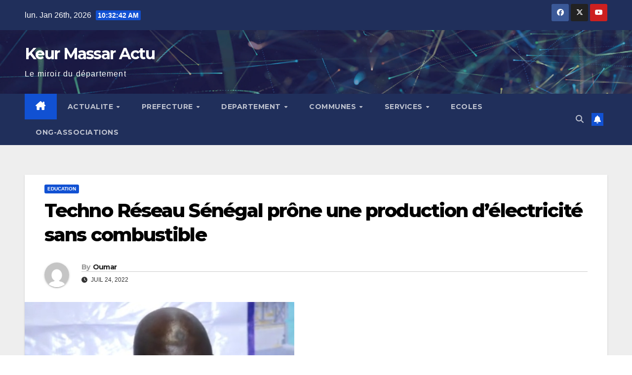

--- FILE ---
content_type: text/html; charset=UTF-8
request_url: https://keurmassaractu.com/techno-reseau-senegal-prone-une-production-delectricite-sans-combustible
body_size: 19029
content:
<!DOCTYPE html>
<html lang="fr-FR">
<head>
<meta charset="UTF-8">
<meta name="viewport" content="width=device-width, initial-scale=1">
<link rel="profile" href="http://gmpg.org/xfn/11">
<meta name='robots' content='index, follow, max-image-preview:large, max-snippet:-1, max-video-preview:-1' />

	<!-- This site is optimized with the Yoast SEO plugin v26.8 - https://yoast.com/product/yoast-seo-wordpress/ -->
	<title>Techno Réseau Sénégal prône une production d’électricité sans combustible - Keur Massar Actu</title>
	<link rel="canonical" href="https://keurmassaractu.com/techno-reseau-senegal-prone-une-production-delectricite-sans-combustible" />
	<meta property="og:locale" content="fr_FR" />
	<meta property="og:type" content="article" />
	<meta property="og:title" content="Techno Réseau Sénégal prône une production d’électricité sans combustible - Keur Massar Actu" />
	<meta property="og:description" content="Pour lutter contre les émissions du gaz carbonique, Techno Réseau Sénégal table sur la production d’énergie responsable pour une meilleure protection de l’environnement. Techno Réseau Sénégal est une structure qui a mis en place un projet efficace dans la lutte contre le changement climatique et capable de générer de l’énergie pour augmenter le taux d’accès [&hellip;]" />
	<meta property="og:url" content="https://keurmassaractu.com/techno-reseau-senegal-prone-une-production-delectricite-sans-combustible" />
	<meta property="og:site_name" content="Keur Massar Actu" />
	<meta property="article:published_time" content="2022-07-24T15:31:45+00:00" />
	<meta property="article:modified_time" content="2022-07-24T15:31:47+00:00" />
	<meta property="og:image" content="https://keurmassaractu.com/wp-content/uploads/2022/07/Screenshot_20220724-152801_YouTube.jpg" />
	<meta property="og:image:width" content="546" />
	<meta property="og:image:height" content="393" />
	<meta property="og:image:type" content="image/jpeg" />
	<meta name="author" content="Oumar" />
	<meta name="twitter:card" content="summary_large_image" />
	<meta name="twitter:label1" content="Écrit par" />
	<meta name="twitter:data1" content="Oumar" />
	<meta name="twitter:label2" content="Durée de lecture estimée" />
	<meta name="twitter:data2" content="2 minutes" />
	<script type="application/ld+json" class="yoast-schema-graph">{"@context":"https://schema.org","@graph":[{"@type":"Article","@id":"https://keurmassaractu.com/techno-reseau-senegal-prone-une-production-delectricite-sans-combustible#article","isPartOf":{"@id":"https://keurmassaractu.com/techno-reseau-senegal-prone-une-production-delectricite-sans-combustible"},"author":{"name":"Oumar","@id":"https://keurmassaractu.com/#/schema/person/9c436c29f93205395676f2f0747a1cb5"},"headline":"Techno Réseau Sénégal prône une production d’électricité sans combustible","datePublished":"2022-07-24T15:31:45+00:00","dateModified":"2022-07-24T15:31:47+00:00","mainEntityOfPage":{"@id":"https://keurmassaractu.com/techno-reseau-senegal-prone-une-production-delectricite-sans-combustible"},"wordCount":358,"commentCount":0,"image":{"@id":"https://keurmassaractu.com/techno-reseau-senegal-prone-une-production-delectricite-sans-combustible#primaryimage"},"thumbnailUrl":"https://keurmassaractu.com/wp-content/uploads/2022/07/Screenshot_20220724-152801_YouTube.jpg","articleSection":["EDUCATION"],"inLanguage":"fr-FR","potentialAction":[{"@type":"CommentAction","name":"Comment","target":["https://keurmassaractu.com/techno-reseau-senegal-prone-une-production-delectricite-sans-combustible#respond"]}]},{"@type":"WebPage","@id":"https://keurmassaractu.com/techno-reseau-senegal-prone-une-production-delectricite-sans-combustible","url":"https://keurmassaractu.com/techno-reseau-senegal-prone-une-production-delectricite-sans-combustible","name":"Techno Réseau Sénégal prône une production d’électricité sans combustible - Keur Massar Actu","isPartOf":{"@id":"https://keurmassaractu.com/#website"},"primaryImageOfPage":{"@id":"https://keurmassaractu.com/techno-reseau-senegal-prone-une-production-delectricite-sans-combustible#primaryimage"},"image":{"@id":"https://keurmassaractu.com/techno-reseau-senegal-prone-une-production-delectricite-sans-combustible#primaryimage"},"thumbnailUrl":"https://keurmassaractu.com/wp-content/uploads/2022/07/Screenshot_20220724-152801_YouTube.jpg","datePublished":"2022-07-24T15:31:45+00:00","dateModified":"2022-07-24T15:31:47+00:00","author":{"@id":"https://keurmassaractu.com/#/schema/person/9c436c29f93205395676f2f0747a1cb5"},"breadcrumb":{"@id":"https://keurmassaractu.com/techno-reseau-senegal-prone-une-production-delectricite-sans-combustible#breadcrumb"},"inLanguage":"fr-FR","potentialAction":[{"@type":"ReadAction","target":["https://keurmassaractu.com/techno-reseau-senegal-prone-une-production-delectricite-sans-combustible"]}]},{"@type":"ImageObject","inLanguage":"fr-FR","@id":"https://keurmassaractu.com/techno-reseau-senegal-prone-une-production-delectricite-sans-combustible#primaryimage","url":"https://keurmassaractu.com/wp-content/uploads/2022/07/Screenshot_20220724-152801_YouTube.jpg","contentUrl":"https://keurmassaractu.com/wp-content/uploads/2022/07/Screenshot_20220724-152801_YouTube.jpg","width":546,"height":393},{"@type":"BreadcrumbList","@id":"https://keurmassaractu.com/techno-reseau-senegal-prone-une-production-delectricite-sans-combustible#breadcrumb","itemListElement":[{"@type":"ListItem","position":1,"name":"Accueil","item":"https://keurmassaractu.com/"},{"@type":"ListItem","position":2,"name":"Techno Réseau Sénégal prône une production d’électricité sans combustible"}]},{"@type":"WebSite","@id":"https://keurmassaractu.com/#website","url":"https://keurmassaractu.com/","name":"Keur Massar Actu","description":"Le miroir du département ","potentialAction":[{"@type":"SearchAction","target":{"@type":"EntryPoint","urlTemplate":"https://keurmassaractu.com/?s={search_term_string}"},"query-input":{"@type":"PropertyValueSpecification","valueRequired":true,"valueName":"search_term_string"}}],"inLanguage":"fr-FR"},{"@type":"Person","@id":"https://keurmassaractu.com/#/schema/person/9c436c29f93205395676f2f0747a1cb5","name":"Oumar","image":{"@type":"ImageObject","inLanguage":"fr-FR","@id":"https://keurmassaractu.com/#/schema/person/image/","url":"https://secure.gravatar.com/avatar/bc8785e5827859654feb410f25e9a420d3d585a9b4c3beacb7fd73d1aea38c6e?s=96&d=mm&r=g","contentUrl":"https://secure.gravatar.com/avatar/bc8785e5827859654feb410f25e9a420d3d585a9b4c3beacb7fd73d1aea38c6e?s=96&d=mm&r=g","caption":"Oumar"},"sameAs":["https://keurmassaractu.com"],"url":"https://keurmassaractu.com/author/oumar"}]}</script>
	<!-- / Yoast SEO plugin. -->


<link rel='dns-prefetch' href='//fonts.googleapis.com' />
<link rel="alternate" type="application/rss+xml" title="Keur Massar Actu &raquo; Flux" href="https://keurmassaractu.com/feed" />
<link rel="alternate" type="application/rss+xml" title="Keur Massar Actu &raquo; Flux des commentaires" href="https://keurmassaractu.com/comments/feed" />
<link rel="alternate" type="application/rss+xml" title="Keur Massar Actu &raquo; Techno Réseau Sénégal prône une production d’électricité sans combustible Flux des commentaires" href="https://keurmassaractu.com/techno-reseau-senegal-prone-une-production-delectricite-sans-combustible/feed" />
<link rel="alternate" title="oEmbed (JSON)" type="application/json+oembed" href="https://keurmassaractu.com/wp-json/oembed/1.0/embed?url=https%3A%2F%2Fkeurmassaractu.com%2Ftechno-reseau-senegal-prone-une-production-delectricite-sans-combustible" />
<link rel="alternate" title="oEmbed (XML)" type="text/xml+oembed" href="https://keurmassaractu.com/wp-json/oembed/1.0/embed?url=https%3A%2F%2Fkeurmassaractu.com%2Ftechno-reseau-senegal-prone-une-production-delectricite-sans-combustible&#038;format=xml" />
<style id='wp-img-auto-sizes-contain-inline-css'>
img:is([sizes=auto i],[sizes^="auto," i]){contain-intrinsic-size:3000px 1500px}
/*# sourceURL=wp-img-auto-sizes-contain-inline-css */
</style>
<style id='wp-emoji-styles-inline-css'>

	img.wp-smiley, img.emoji {
		display: inline !important;
		border: none !important;
		box-shadow: none !important;
		height: 1em !important;
		width: 1em !important;
		margin: 0 0.07em !important;
		vertical-align: -0.1em !important;
		background: none !important;
		padding: 0 !important;
	}
/*# sourceURL=wp-emoji-styles-inline-css */
</style>
<style id='wp-block-library-inline-css'>
:root{--wp-block-synced-color:#7a00df;--wp-block-synced-color--rgb:122,0,223;--wp-bound-block-color:var(--wp-block-synced-color);--wp-editor-canvas-background:#ddd;--wp-admin-theme-color:#007cba;--wp-admin-theme-color--rgb:0,124,186;--wp-admin-theme-color-darker-10:#006ba1;--wp-admin-theme-color-darker-10--rgb:0,107,160.5;--wp-admin-theme-color-darker-20:#005a87;--wp-admin-theme-color-darker-20--rgb:0,90,135;--wp-admin-border-width-focus:2px}@media (min-resolution:192dpi){:root{--wp-admin-border-width-focus:1.5px}}.wp-element-button{cursor:pointer}:root .has-very-light-gray-background-color{background-color:#eee}:root .has-very-dark-gray-background-color{background-color:#313131}:root .has-very-light-gray-color{color:#eee}:root .has-very-dark-gray-color{color:#313131}:root .has-vivid-green-cyan-to-vivid-cyan-blue-gradient-background{background:linear-gradient(135deg,#00d084,#0693e3)}:root .has-purple-crush-gradient-background{background:linear-gradient(135deg,#34e2e4,#4721fb 50%,#ab1dfe)}:root .has-hazy-dawn-gradient-background{background:linear-gradient(135deg,#faaca8,#dad0ec)}:root .has-subdued-olive-gradient-background{background:linear-gradient(135deg,#fafae1,#67a671)}:root .has-atomic-cream-gradient-background{background:linear-gradient(135deg,#fdd79a,#004a59)}:root .has-nightshade-gradient-background{background:linear-gradient(135deg,#330968,#31cdcf)}:root .has-midnight-gradient-background{background:linear-gradient(135deg,#020381,#2874fc)}:root{--wp--preset--font-size--normal:16px;--wp--preset--font-size--huge:42px}.has-regular-font-size{font-size:1em}.has-larger-font-size{font-size:2.625em}.has-normal-font-size{font-size:var(--wp--preset--font-size--normal)}.has-huge-font-size{font-size:var(--wp--preset--font-size--huge)}.has-text-align-center{text-align:center}.has-text-align-left{text-align:left}.has-text-align-right{text-align:right}.has-fit-text{white-space:nowrap!important}#end-resizable-editor-section{display:none}.aligncenter{clear:both}.items-justified-left{justify-content:flex-start}.items-justified-center{justify-content:center}.items-justified-right{justify-content:flex-end}.items-justified-space-between{justify-content:space-between}.screen-reader-text{border:0;clip-path:inset(50%);height:1px;margin:-1px;overflow:hidden;padding:0;position:absolute;width:1px;word-wrap:normal!important}.screen-reader-text:focus{background-color:#ddd;clip-path:none;color:#444;display:block;font-size:1em;height:auto;left:5px;line-height:normal;padding:15px 23px 14px;text-decoration:none;top:5px;width:auto;z-index:100000}html :where(.has-border-color){border-style:solid}html :where([style*=border-top-color]){border-top-style:solid}html :where([style*=border-right-color]){border-right-style:solid}html :where([style*=border-bottom-color]){border-bottom-style:solid}html :where([style*=border-left-color]){border-left-style:solid}html :where([style*=border-width]){border-style:solid}html :where([style*=border-top-width]){border-top-style:solid}html :where([style*=border-right-width]){border-right-style:solid}html :where([style*=border-bottom-width]){border-bottom-style:solid}html :where([style*=border-left-width]){border-left-style:solid}html :where(img[class*=wp-image-]){height:auto;max-width:100%}:where(figure){margin:0 0 1em}html :where(.is-position-sticky){--wp-admin--admin-bar--position-offset:var(--wp-admin--admin-bar--height,0px)}@media screen and (max-width:600px){html :where(.is-position-sticky){--wp-admin--admin-bar--position-offset:0px}}

/*# sourceURL=wp-block-library-inline-css */
</style><style id='global-styles-inline-css'>
:root{--wp--preset--aspect-ratio--square: 1;--wp--preset--aspect-ratio--4-3: 4/3;--wp--preset--aspect-ratio--3-4: 3/4;--wp--preset--aspect-ratio--3-2: 3/2;--wp--preset--aspect-ratio--2-3: 2/3;--wp--preset--aspect-ratio--16-9: 16/9;--wp--preset--aspect-ratio--9-16: 9/16;--wp--preset--color--black: #000000;--wp--preset--color--cyan-bluish-gray: #abb8c3;--wp--preset--color--white: #ffffff;--wp--preset--color--pale-pink: #f78da7;--wp--preset--color--vivid-red: #cf2e2e;--wp--preset--color--luminous-vivid-orange: #ff6900;--wp--preset--color--luminous-vivid-amber: #fcb900;--wp--preset--color--light-green-cyan: #7bdcb5;--wp--preset--color--vivid-green-cyan: #00d084;--wp--preset--color--pale-cyan-blue: #8ed1fc;--wp--preset--color--vivid-cyan-blue: #0693e3;--wp--preset--color--vivid-purple: #9b51e0;--wp--preset--gradient--vivid-cyan-blue-to-vivid-purple: linear-gradient(135deg,rgb(6,147,227) 0%,rgb(155,81,224) 100%);--wp--preset--gradient--light-green-cyan-to-vivid-green-cyan: linear-gradient(135deg,rgb(122,220,180) 0%,rgb(0,208,130) 100%);--wp--preset--gradient--luminous-vivid-amber-to-luminous-vivid-orange: linear-gradient(135deg,rgb(252,185,0) 0%,rgb(255,105,0) 100%);--wp--preset--gradient--luminous-vivid-orange-to-vivid-red: linear-gradient(135deg,rgb(255,105,0) 0%,rgb(207,46,46) 100%);--wp--preset--gradient--very-light-gray-to-cyan-bluish-gray: linear-gradient(135deg,rgb(238,238,238) 0%,rgb(169,184,195) 100%);--wp--preset--gradient--cool-to-warm-spectrum: linear-gradient(135deg,rgb(74,234,220) 0%,rgb(151,120,209) 20%,rgb(207,42,186) 40%,rgb(238,44,130) 60%,rgb(251,105,98) 80%,rgb(254,248,76) 100%);--wp--preset--gradient--blush-light-purple: linear-gradient(135deg,rgb(255,206,236) 0%,rgb(152,150,240) 100%);--wp--preset--gradient--blush-bordeaux: linear-gradient(135deg,rgb(254,205,165) 0%,rgb(254,45,45) 50%,rgb(107,0,62) 100%);--wp--preset--gradient--luminous-dusk: linear-gradient(135deg,rgb(255,203,112) 0%,rgb(199,81,192) 50%,rgb(65,88,208) 100%);--wp--preset--gradient--pale-ocean: linear-gradient(135deg,rgb(255,245,203) 0%,rgb(182,227,212) 50%,rgb(51,167,181) 100%);--wp--preset--gradient--electric-grass: linear-gradient(135deg,rgb(202,248,128) 0%,rgb(113,206,126) 100%);--wp--preset--gradient--midnight: linear-gradient(135deg,rgb(2,3,129) 0%,rgb(40,116,252) 100%);--wp--preset--font-size--small: 13px;--wp--preset--font-size--medium: 20px;--wp--preset--font-size--large: 36px;--wp--preset--font-size--x-large: 42px;--wp--preset--spacing--20: 0.44rem;--wp--preset--spacing--30: 0.67rem;--wp--preset--spacing--40: 1rem;--wp--preset--spacing--50: 1.5rem;--wp--preset--spacing--60: 2.25rem;--wp--preset--spacing--70: 3.38rem;--wp--preset--spacing--80: 5.06rem;--wp--preset--shadow--natural: 6px 6px 9px rgba(0, 0, 0, 0.2);--wp--preset--shadow--deep: 12px 12px 50px rgba(0, 0, 0, 0.4);--wp--preset--shadow--sharp: 6px 6px 0px rgba(0, 0, 0, 0.2);--wp--preset--shadow--outlined: 6px 6px 0px -3px rgb(255, 255, 255), 6px 6px rgb(0, 0, 0);--wp--preset--shadow--crisp: 6px 6px 0px rgb(0, 0, 0);}:root :where(.is-layout-flow) > :first-child{margin-block-start: 0;}:root :where(.is-layout-flow) > :last-child{margin-block-end: 0;}:root :where(.is-layout-flow) > *{margin-block-start: 24px;margin-block-end: 0;}:root :where(.is-layout-constrained) > :first-child{margin-block-start: 0;}:root :where(.is-layout-constrained) > :last-child{margin-block-end: 0;}:root :where(.is-layout-constrained) > *{margin-block-start: 24px;margin-block-end: 0;}:root :where(.is-layout-flex){gap: 24px;}:root :where(.is-layout-grid){gap: 24px;}body .is-layout-flex{display: flex;}.is-layout-flex{flex-wrap: wrap;align-items: center;}.is-layout-flex > :is(*, div){margin: 0;}body .is-layout-grid{display: grid;}.is-layout-grid > :is(*, div){margin: 0;}.has-black-color{color: var(--wp--preset--color--black) !important;}.has-cyan-bluish-gray-color{color: var(--wp--preset--color--cyan-bluish-gray) !important;}.has-white-color{color: var(--wp--preset--color--white) !important;}.has-pale-pink-color{color: var(--wp--preset--color--pale-pink) !important;}.has-vivid-red-color{color: var(--wp--preset--color--vivid-red) !important;}.has-luminous-vivid-orange-color{color: var(--wp--preset--color--luminous-vivid-orange) !important;}.has-luminous-vivid-amber-color{color: var(--wp--preset--color--luminous-vivid-amber) !important;}.has-light-green-cyan-color{color: var(--wp--preset--color--light-green-cyan) !important;}.has-vivid-green-cyan-color{color: var(--wp--preset--color--vivid-green-cyan) !important;}.has-pale-cyan-blue-color{color: var(--wp--preset--color--pale-cyan-blue) !important;}.has-vivid-cyan-blue-color{color: var(--wp--preset--color--vivid-cyan-blue) !important;}.has-vivid-purple-color{color: var(--wp--preset--color--vivid-purple) !important;}.has-black-background-color{background-color: var(--wp--preset--color--black) !important;}.has-cyan-bluish-gray-background-color{background-color: var(--wp--preset--color--cyan-bluish-gray) !important;}.has-white-background-color{background-color: var(--wp--preset--color--white) !important;}.has-pale-pink-background-color{background-color: var(--wp--preset--color--pale-pink) !important;}.has-vivid-red-background-color{background-color: var(--wp--preset--color--vivid-red) !important;}.has-luminous-vivid-orange-background-color{background-color: var(--wp--preset--color--luminous-vivid-orange) !important;}.has-luminous-vivid-amber-background-color{background-color: var(--wp--preset--color--luminous-vivid-amber) !important;}.has-light-green-cyan-background-color{background-color: var(--wp--preset--color--light-green-cyan) !important;}.has-vivid-green-cyan-background-color{background-color: var(--wp--preset--color--vivid-green-cyan) !important;}.has-pale-cyan-blue-background-color{background-color: var(--wp--preset--color--pale-cyan-blue) !important;}.has-vivid-cyan-blue-background-color{background-color: var(--wp--preset--color--vivid-cyan-blue) !important;}.has-vivid-purple-background-color{background-color: var(--wp--preset--color--vivid-purple) !important;}.has-black-border-color{border-color: var(--wp--preset--color--black) !important;}.has-cyan-bluish-gray-border-color{border-color: var(--wp--preset--color--cyan-bluish-gray) !important;}.has-white-border-color{border-color: var(--wp--preset--color--white) !important;}.has-pale-pink-border-color{border-color: var(--wp--preset--color--pale-pink) !important;}.has-vivid-red-border-color{border-color: var(--wp--preset--color--vivid-red) !important;}.has-luminous-vivid-orange-border-color{border-color: var(--wp--preset--color--luminous-vivid-orange) !important;}.has-luminous-vivid-amber-border-color{border-color: var(--wp--preset--color--luminous-vivid-amber) !important;}.has-light-green-cyan-border-color{border-color: var(--wp--preset--color--light-green-cyan) !important;}.has-vivid-green-cyan-border-color{border-color: var(--wp--preset--color--vivid-green-cyan) !important;}.has-pale-cyan-blue-border-color{border-color: var(--wp--preset--color--pale-cyan-blue) !important;}.has-vivid-cyan-blue-border-color{border-color: var(--wp--preset--color--vivid-cyan-blue) !important;}.has-vivid-purple-border-color{border-color: var(--wp--preset--color--vivid-purple) !important;}.has-vivid-cyan-blue-to-vivid-purple-gradient-background{background: var(--wp--preset--gradient--vivid-cyan-blue-to-vivid-purple) !important;}.has-light-green-cyan-to-vivid-green-cyan-gradient-background{background: var(--wp--preset--gradient--light-green-cyan-to-vivid-green-cyan) !important;}.has-luminous-vivid-amber-to-luminous-vivid-orange-gradient-background{background: var(--wp--preset--gradient--luminous-vivid-amber-to-luminous-vivid-orange) !important;}.has-luminous-vivid-orange-to-vivid-red-gradient-background{background: var(--wp--preset--gradient--luminous-vivid-orange-to-vivid-red) !important;}.has-very-light-gray-to-cyan-bluish-gray-gradient-background{background: var(--wp--preset--gradient--very-light-gray-to-cyan-bluish-gray) !important;}.has-cool-to-warm-spectrum-gradient-background{background: var(--wp--preset--gradient--cool-to-warm-spectrum) !important;}.has-blush-light-purple-gradient-background{background: var(--wp--preset--gradient--blush-light-purple) !important;}.has-blush-bordeaux-gradient-background{background: var(--wp--preset--gradient--blush-bordeaux) !important;}.has-luminous-dusk-gradient-background{background: var(--wp--preset--gradient--luminous-dusk) !important;}.has-pale-ocean-gradient-background{background: var(--wp--preset--gradient--pale-ocean) !important;}.has-electric-grass-gradient-background{background: var(--wp--preset--gradient--electric-grass) !important;}.has-midnight-gradient-background{background: var(--wp--preset--gradient--midnight) !important;}.has-small-font-size{font-size: var(--wp--preset--font-size--small) !important;}.has-medium-font-size{font-size: var(--wp--preset--font-size--medium) !important;}.has-large-font-size{font-size: var(--wp--preset--font-size--large) !important;}.has-x-large-font-size{font-size: var(--wp--preset--font-size--x-large) !important;}
/*# sourceURL=global-styles-inline-css */
</style>

<style id='classic-theme-styles-inline-css'>
/*! This file is auto-generated */
.wp-block-button__link{color:#fff;background-color:#32373c;border-radius:9999px;box-shadow:none;text-decoration:none;padding:calc(.667em + 2px) calc(1.333em + 2px);font-size:1.125em}.wp-block-file__button{background:#32373c;color:#fff;text-decoration:none}
/*# sourceURL=/wp-includes/css/classic-themes.min.css */
</style>
<link rel='stylesheet' id='ansar-import-css' href='https://keurmassaractu.com/wp-content/plugins/ansar-import/public/css/ansar-import-public.css?ver=2.1.0' media='all' />
<link rel='stylesheet' id='newsup-fonts-css' href='//fonts.googleapis.com/css?family=Montserrat%3A400%2C500%2C700%2C800%7CWork%2BSans%3A300%2C400%2C500%2C600%2C700%2C800%2C900%26display%3Dswap&#038;subset=latin%2Clatin-ext' media='all' />
<link rel='stylesheet' id='bootstrap-css' href='https://keurmassaractu.com/wp-content/themes/newsup/css/bootstrap.css?ver=6.9' media='all' />
<link rel='stylesheet' id='newsup-style-css' href='https://keurmassaractu.com/wp-content/themes/newsup/style.css?ver=6.9' media='all' />
<link rel='stylesheet' id='newsup-default-css' href='https://keurmassaractu.com/wp-content/themes/newsup/css/colors/default.css?ver=6.9' media='all' />
<link rel='stylesheet' id='font-awesome-5-all-css' href='https://keurmassaractu.com/wp-content/themes/newsup/css/font-awesome/css/all.min.css?ver=6.9' media='all' />
<link rel='stylesheet' id='font-awesome-4-shim-css' href='https://keurmassaractu.com/wp-content/themes/newsup/css/font-awesome/css/v4-shims.min.css?ver=6.9' media='all' />
<link rel='stylesheet' id='owl-carousel-css' href='https://keurmassaractu.com/wp-content/themes/newsup/css/owl.carousel.css?ver=6.9' media='all' />
<link rel='stylesheet' id='smartmenus-css' href='https://keurmassaractu.com/wp-content/themes/newsup/css/jquery.smartmenus.bootstrap.css?ver=6.9' media='all' />
<link rel='stylesheet' id='newsup-custom-css-css' href='https://keurmassaractu.com/wp-content/themes/newsup/inc/ansar/customize/css/customizer.css?ver=1.0' media='all' />
<link rel='stylesheet' id='wp-block-paragraph-css' href='https://keurmassaractu.com/wp-includes/blocks/paragraph/style.min.css?ver=6.9' media='all' />
<script src="https://keurmassaractu.com/wp-includes/js/jquery/jquery.min.js?ver=3.7.1" id="jquery-core-js"></script>
<script src="https://keurmassaractu.com/wp-includes/js/jquery/jquery-migrate.min.js?ver=3.4.1" id="jquery-migrate-js"></script>
<script src="https://keurmassaractu.com/wp-content/plugins/ansar-import/public/js/ansar-import-public.js?ver=2.1.0" id="ansar-import-js"></script>
<script src="https://keurmassaractu.com/wp-content/themes/newsup/js/navigation.js?ver=6.9" id="newsup-navigation-js"></script>
<script src="https://keurmassaractu.com/wp-content/themes/newsup/js/bootstrap.js?ver=6.9" id="bootstrap-js"></script>
<script src="https://keurmassaractu.com/wp-content/themes/newsup/js/owl.carousel.min.js?ver=6.9" id="owl-carousel-min-js"></script>
<script src="https://keurmassaractu.com/wp-content/themes/newsup/js/jquery.smartmenus.js?ver=6.9" id="smartmenus-js-js"></script>
<script src="https://keurmassaractu.com/wp-content/themes/newsup/js/jquery.smartmenus.bootstrap.js?ver=6.9" id="bootstrap-smartmenus-js-js"></script>
<script src="https://keurmassaractu.com/wp-content/themes/newsup/js/jquery.marquee.js?ver=6.9" id="newsup-marquee-js-js"></script>
<script src="https://keurmassaractu.com/wp-content/themes/newsup/js/main.js?ver=6.9" id="newsup-main-js-js"></script>
<link rel="https://api.w.org/" href="https://keurmassaractu.com/wp-json/" /><link rel="alternate" title="JSON" type="application/json" href="https://keurmassaractu.com/wp-json/wp/v2/posts/957" /><link rel="EditURI" type="application/rsd+xml" title="RSD" href="https://keurmassaractu.com/xmlrpc.php?rsd" />
<meta name="generator" content="WordPress 6.9" />
<link rel='shortlink' href='https://keurmassaractu.com/?p=957' />
<link rel="pingback" href="https://keurmassaractu.com/xmlrpc.php"> 
<style type="text/css" id="custom-background-css">
    .wrapper { background-color: #eee; }
</style>
    <style type="text/css">
            body .site-title a,
        body .site-description {
            color: #ffffff;
        }

        .site-branding-text .site-title a {
                font-size: 32px;
            }

            @media only screen and (max-width: 640px) {
                .site-branding-text .site-title a {
                    font-size: 40px;

                }
            }

            @media only screen and (max-width: 375px) {
                .site-branding-text .site-title a {
                    font-size: 32px;

                }
            }

        </style>
    <link rel="icon" href="https://keurmassaractu.com/wp-content/uploads/2022/02/cropped-unnamed-32x32.png" sizes="32x32" />
<link rel="icon" href="https://keurmassaractu.com/wp-content/uploads/2022/02/cropped-unnamed-192x192.png" sizes="192x192" />
<link rel="apple-touch-icon" href="https://keurmassaractu.com/wp-content/uploads/2022/02/cropped-unnamed-180x180.png" />
<meta name="msapplication-TileImage" content="https://keurmassaractu.com/wp-content/uploads/2022/02/cropped-unnamed-270x270.png" />
<link rel='stylesheet' id='mediaelement-css' href='https://keurmassaractu.com/wp-includes/js/mediaelement/mediaelementplayer-legacy.min.css?ver=4.2.17' media='all' />
<link rel='stylesheet' id='wp-mediaelement-css' href='https://keurmassaractu.com/wp-includes/js/mediaelement/wp-mediaelement.min.css?ver=6.9' media='all' />
</head>
<body class="wp-singular post-template-default single single-post postid-957 single-format-standard wp-embed-responsive wp-theme-newsup ta-hide-date-author-in-list" >
<div id="page" class="site">
<a class="skip-link screen-reader-text" href="#content">
Skip to content</a>
  <div class="wrapper" id="custom-background-css">
    <header class="mg-headwidget">
      <!--==================== TOP BAR ====================-->
      <div class="mg-head-detail hidden-xs">
    <div class="container-fluid">
        <div class="row align-items-center">
            <div class="col-md-6 col-xs-12">
                <ul class="info-left">
                                <li>lun. Jan 26th, 2026                 <span  id="time" class="time"></span>
                        </li>
                        </ul>
            </div>
            <div class="col-md-6 col-xs-12">
                <ul class="mg-social info-right">
                            <li>
            <a  target="_blank"  href="https://fb.me/keurmassaractu">
                <span class="icon-soci facebook">
                    <i class="fab fa-facebook"></i>
                </span> 
            </a>
        </li>
                <li>
            <a target="_blank" href="https://twitter.com/keurmassaractu?t=WCjz85V8G2O7Yphqw3eoZg&#038;s=03">
                <span class="icon-soci x-twitter">
                    <i class="fa-brands fa-x-twitter"></i>
                </span>
            </a>
        </li>
                <li>
            <a target="_blank"  href="https://youtube.com/channel/UCBhaQ9hqQdLkGCfgDj09M3g">
                <span class="icon-soci youtube">
                    <i class="fab fa-youtube"></i>
                </span>
            </a>
        </li>
                        </ul>
            </div>
        </div>
    </div>
</div>
      <div class="clearfix"></div>

      
      <div class="mg-nav-widget-area-back" style='background-image: url("https://keurmassaractu.com/wp-content/themes/newsup/images/head-back.jpg" );'>
                <div class="overlay">
          <div class="inner"  style="background-color:rgba(32,47,91,0.4);" > 
              <div class="container-fluid">
                  <div class="mg-nav-widget-area">
                    <div class="row align-items-center">
                      <div class="col-md-3 text-center-xs">
                        <div class="navbar-header">
                          <div class="site-logo">
                                                      </div>
                          <div class="site-branding-text ">
                                                            <p class="site-title"> <a href="https://keurmassaractu.com/" rel="home">Keur Massar Actu</a></p>
                                                            <p class="site-description">Le miroir du département </p>
                          </div>    
                        </div>
                      </div>
                                          </div>
                  </div>
              </div>
          </div>
        </div>
      </div>
    <div class="mg-menu-full">
      <nav class="navbar navbar-expand-lg navbar-wp">
        <div class="container-fluid">
          <!-- Right nav -->
          <div class="m-header align-items-center">
                            <a class="mobilehomebtn" href="https://keurmassaractu.com"><span class="fa-solid fa-house-chimney"></span></a>
              <!-- navbar-toggle -->
              <button class="navbar-toggler mx-auto" type="button" data-toggle="collapse" data-target="#navbar-wp" aria-controls="navbarSupportedContent" aria-expanded="false" aria-label="Toggle navigation">
                <span class="burger">
                  <span class="burger-line"></span>
                  <span class="burger-line"></span>
                  <span class="burger-line"></span>
                </span>
              </button>
              <!-- /navbar-toggle -->
                          <div class="dropdown show mg-search-box pr-2">
                <a class="dropdown-toggle msearch ml-auto" href="#" role="button" id="dropdownMenuLink" data-toggle="dropdown" aria-haspopup="true" aria-expanded="false">
                <i class="fas fa-search"></i>
                </a> 
                <div class="dropdown-menu searchinner" aria-labelledby="dropdownMenuLink">
                    <form role="search" method="get" id="searchform" action="https://keurmassaractu.com/">
  <div class="input-group">
    <input type="search" class="form-control" placeholder="Search" value="" name="s" />
    <span class="input-group-btn btn-default">
    <button type="submit" class="btn"> <i class="fas fa-search"></i> </button>
    </span> </div>
</form>                </div>
            </div>
                  <a href="#" target="_blank" class="btn-bell btn-theme mx-2"><i class="fa fa-bell"></i></a>
                      
          </div>
          <!-- /Right nav --> 
          <div class="collapse navbar-collapse" id="navbar-wp">
            <div class="d-md-block">
              <ul id="menu-accueil" class="nav navbar-nav mr-auto "><li class="active home"><a class="homebtn" href="https://keurmassaractu.com"><span class='fa-solid fa-house-chimney'></span></a></li><li id="menu-item-142" class="menu-item menu-item-type-taxonomy menu-item-object-category menu-item-has-children menu-item-142 dropdown"><a class="nav-link" title="ACTUALITE" href="https://keurmassaractu.com/category/actualite" data-toggle="dropdown" class="dropdown-toggle">ACTUALITE </a>
<ul role="menu" class=" dropdown-menu">
	<li id="menu-item-16" class="menu-item menu-item-type-taxonomy menu-item-object-category menu-item-16"><a class="dropdown-item" title="POLITIQUE" href="https://keurmassaractu.com/category/politique">POLITIQUE</a></li>
	<li id="menu-item-17" class="menu-item menu-item-type-taxonomy menu-item-object-category menu-item-17"><a class="dropdown-item" title="ECONOMIE" href="https://keurmassaractu.com/category/economie">ECONOMIE</a></li>
	<li id="menu-item-18" class="menu-item menu-item-type-taxonomy menu-item-object-category menu-item-18"><a class="dropdown-item" title="SANTE" href="https://keurmassaractu.com/category/sante">SANTE</a></li>
	<li id="menu-item-19" class="menu-item menu-item-type-taxonomy menu-item-object-category current-post-ancestor current-menu-parent current-post-parent menu-item-19"><a class="dropdown-item" title="EDUCATION" href="https://keurmassaractu.com/category/education">EDUCATION</a></li>
	<li id="menu-item-20" class="menu-item menu-item-type-taxonomy menu-item-object-category menu-item-20"><a class="dropdown-item" title="INTER" href="https://keurmassaractu.com/category/inter">INTER</a></li>
	<li id="menu-item-21" class="menu-item menu-item-type-taxonomy menu-item-object-category menu-item-21"><a class="dropdown-item" title="OPINION" href="https://keurmassaractu.com/category/opinion">OPINION</a></li>
	<li id="menu-item-22" class="menu-item menu-item-type-taxonomy menu-item-object-category menu-item-22"><a class="dropdown-item" title="SOCIETE" href="https://keurmassaractu.com/category/societe">SOCIETE</a></li>
	<li id="menu-item-102" class="menu-item menu-item-type-custom menu-item-object-custom menu-item-102"><a class="dropdown-item" title="IODENEWS" href="https://iodenews.com">IODENEWS</a></li>
	<li id="menu-item-23" class="menu-item menu-item-type-taxonomy menu-item-object-category menu-item-23"><a class="dropdown-item" title="CULTURE" href="https://keurmassaractu.com/category/culture">CULTURE</a></li>
</ul>
</li>
<li id="menu-item-194" class="menu-item menu-item-type-post_type menu-item-object-page menu-item-has-children menu-item-194 dropdown"><a class="nav-link" title="PREFECTURE" href="https://keurmassaractu.com/prefecture" data-toggle="dropdown" class="dropdown-toggle">PREFECTURE </a>
<ul role="menu" class=" dropdown-menu">
	<li id="menu-item-167" class="menu-item menu-item-type-post_type menu-item-object-page menu-item-167"><a class="dropdown-item" title="PREFET" href="https://keurmassaractu.com/prefet">PREFET</a></li>
	<li id="menu-item-218" class="menu-item menu-item-type-taxonomy menu-item-object-category menu-item-218"><a class="dropdown-item" title="ACTIVITES" href="https://keurmassaractu.com/category/activites">ACTIVITES</a></li>
	<li id="menu-item-209" class="menu-item menu-item-type-post_type menu-item-object-page menu-item-has-children menu-item-209 dropdown"><a class="dropdown-item" title="SOUS-PREFET" href="https://keurmassaractu.com/sous-prefet">SOUS-PREFET</a>
	<ul role="menu" class=" dropdown-menu">
		<li id="menu-item-210" class="menu-item menu-item-type-post_type menu-item-object-page menu-item-210"><a class="dropdown-item" title="JAXAAY" href="https://keurmassaractu.com/jaxaay">JAXAAY</a></li>
		<li id="menu-item-211" class="menu-item menu-item-type-post_type menu-item-object-page menu-item-211"><a class="dropdown-item" title="MALIKA ARRONDISSEMENT" href="https://keurmassaractu.com/malika-arrondissement">MALIKA ARRONDISSEMENT</a></li>
		<li id="menu-item-212" class="menu-item menu-item-type-post_type menu-item-object-page menu-item-212"><a class="dropdown-item" title="YEUMBEUL" href="https://keurmassaractu.com/yeumbeul">YEUMBEUL</a></li>
	</ul>
</li>
</ul>
</li>
<li id="menu-item-199" class="menu-item menu-item-type-post_type menu-item-object-page menu-item-has-children menu-item-199 dropdown"><a class="nav-link" title="DEPARTEMENT" href="https://keurmassaractu.com/departement" data-toggle="dropdown" class="dropdown-toggle">DEPARTEMENT </a>
<ul role="menu" class=" dropdown-menu">
	<li id="menu-item-161" class="menu-item menu-item-type-post_type menu-item-object-page menu-item-161"><a class="dropdown-item" title="PRESIDENT DU CONSEIL DEPARTEMENTAL" href="https://keurmassaractu.com/president-du-conseil-departemental">PRESIDENT DU CONSEIL DEPARTEMENTAL</a></li>
	<li id="menu-item-216" class="menu-item menu-item-type-taxonomy menu-item-object-category menu-item-216"><a class="dropdown-item" title="ACTIVITES DU DEPARTEMENT" href="https://keurmassaractu.com/category/activites-du-departement">ACTIVITES DU DEPARTEMENT</a></li>
</ul>
</li>
<li id="menu-item-162" class="menu-item menu-item-type-post_type menu-item-object-page menu-item-has-children menu-item-162 dropdown"><a class="nav-link" title="COMMUNES" href="https://keurmassaractu.com/communes" data-toggle="dropdown" class="dropdown-toggle">COMMUNES </a>
<ul role="menu" class=" dropdown-menu">
	<li id="menu-item-185" class="menu-item menu-item-type-post_type menu-item-object-page menu-item-185"><a class="dropdown-item" title="JAXAAY-PARCELLES" href="https://keurmassaractu.com/jaxaay-parcelles">JAXAAY-PARCELLES</a></li>
	<li id="menu-item-191" class="menu-item menu-item-type-post_type menu-item-object-page menu-item-191"><a class="dropdown-item" title="KEUR MASSAR NORD" href="https://keurmassaractu.com/keur-massar-nord">KEUR MASSAR NORD</a></li>
	<li id="menu-item-187" class="menu-item menu-item-type-post_type menu-item-object-page menu-item-187"><a class="dropdown-item" title="KEUR MASSAR SUD" href="https://keurmassaractu.com/keur-massar-sud">KEUR MASSAR SUD</a></li>
	<li id="menu-item-186" class="menu-item menu-item-type-post_type menu-item-object-page menu-item-186"><a class="dropdown-item" title="MALIKA" href="https://keurmassaractu.com/malika">MALIKA</a></li>
	<li id="menu-item-188" class="menu-item menu-item-type-post_type menu-item-object-page menu-item-188"><a class="dropdown-item" title="YEUMBEUL NORD" href="https://keurmassaractu.com/yeumbeul-nord">YEUMBEUL NORD</a></li>
	<li id="menu-item-189" class="menu-item menu-item-type-post_type menu-item-object-page menu-item-189"><a class="dropdown-item" title="YEUMBEUL SUD" href="https://keurmassaractu.com/yeumbeul-sud">YEUMBEUL SUD</a></li>
	<li id="menu-item-221" class="menu-item menu-item-type-taxonomy menu-item-object-category menu-item-221"><a class="dropdown-item" title="ACTIVITES DES COMMUNES" href="https://keurmassaractu.com/category/activites-des-communes">ACTIVITES DES COMMUNES</a></li>
</ul>
</li>
<li id="menu-item-163" class="menu-item menu-item-type-post_type menu-item-object-page menu-item-has-children menu-item-163 dropdown"><a class="nav-link" title="SERVICES" href="https://keurmassaractu.com/services" data-toggle="dropdown" class="dropdown-toggle">SERVICES </a>
<ul role="menu" class=" dropdown-menu">
	<li id="menu-item-190" class="menu-item menu-item-type-post_type menu-item-object-page menu-item-190"><a class="dropdown-item" title="ESPACE SENEGAL SERVICES" href="https://keurmassaractu.com/senegal-services">ESPACE SENEGAL SERVICES</a></li>
</ul>
</li>
<li id="menu-item-164" class="menu-item menu-item-type-post_type menu-item-object-page menu-item-164"><a class="nav-link" title="ECOLES" href="https://keurmassaractu.com/ecoles">ECOLES</a></li>
<li id="menu-item-165" class="menu-item menu-item-type-post_type menu-item-object-page menu-item-165"><a class="nav-link" title="ONG-ASSOCIATIONS" href="https://keurmassaractu.com/ong-associations">ONG-ASSOCIATIONS</a></li>
</ul>            </div>      
          </div>
          <!-- Right nav -->
          <div class="desk-header d-lg-flex pl-3 ml-auto my-2 my-lg-0 position-relative align-items-center">
                        <div class="dropdown show mg-search-box pr-2">
                <a class="dropdown-toggle msearch ml-auto" href="#" role="button" id="dropdownMenuLink" data-toggle="dropdown" aria-haspopup="true" aria-expanded="false">
                <i class="fas fa-search"></i>
                </a> 
                <div class="dropdown-menu searchinner" aria-labelledby="dropdownMenuLink">
                    <form role="search" method="get" id="searchform" action="https://keurmassaractu.com/">
  <div class="input-group">
    <input type="search" class="form-control" placeholder="Search" value="" name="s" />
    <span class="input-group-btn btn-default">
    <button type="submit" class="btn"> <i class="fas fa-search"></i> </button>
    </span> </div>
</form>                </div>
            </div>
                  <a href="#" target="_blank" class="btn-bell btn-theme mx-2"><i class="fa fa-bell"></i></a>
                  </div>
          <!-- /Right nav -->
      </div>
      </nav> <!-- /Navigation -->
    </div>
</header>
<div class="clearfix"></div> <!-- =========================
     Page Content Section      
============================== -->
<main id="content" class="single-class content">
  <!--container-->
    <div class="container-fluid">
      <!--row-->
        <div class="row">
                  <div class="col-md-12">
                                <div class="mg-blog-post-box"> 
                    <div class="mg-header">
                        <div class="mg-blog-category"><a class="newsup-categories category-color-1" href="https://keurmassaractu.com/category/education" alt="View all posts in EDUCATION"> 
                                 EDUCATION
                             </a></div>                        <h1 class="title single"> <a title="Permalink to: Techno Réseau Sénégal prône une production d’électricité sans combustible">
                            Techno Réseau Sénégal prône une production d’électricité sans combustible</a>
                        </h1>
                                                <div class="media mg-info-author-block"> 
                                                        <a class="mg-author-pic" href="https://keurmassaractu.com/author/oumar"> <img alt='' src='https://secure.gravatar.com/avatar/bc8785e5827859654feb410f25e9a420d3d585a9b4c3beacb7fd73d1aea38c6e?s=150&#038;d=mm&#038;r=g' srcset='https://secure.gravatar.com/avatar/bc8785e5827859654feb410f25e9a420d3d585a9b4c3beacb7fd73d1aea38c6e?s=300&#038;d=mm&#038;r=g 2x' class='avatar avatar-150 photo' height='150' width='150' decoding='async'/> </a>
                                                        <div class="media-body">
                                                            <h4 class="media-heading"><span>By</span><a href="https://keurmassaractu.com/author/oumar">Oumar</a></h4>
                                                            <span class="mg-blog-date"><i class="fas fa-clock"></i> 
                                    Juil 24, 2022                                </span>
                                                        </div>
                        </div>
                                            </div>
                    <img width="546" height="393" src="https://keurmassaractu.com/wp-content/uploads/2022/07/Screenshot_20220724-152801_YouTube.jpg" class="img-fluid single-featured-image wp-post-image" alt="" decoding="async" fetchpriority="high" srcset="https://keurmassaractu.com/wp-content/uploads/2022/07/Screenshot_20220724-152801_YouTube.jpg 546w, https://keurmassaractu.com/wp-content/uploads/2022/07/Screenshot_20220724-152801_YouTube-300x216.jpg 300w" sizes="(max-width: 546px) 100vw, 546px" />                    <article class="page-content-single small single">
                        
<p><strong>Pour lutter contre les émissions du gaz carbonique, Techno Réseau Sénégal table sur la production d’énergie responsable pour une meilleure protection de l’environnement</strong>.</p>



<p>Techno Réseau Sénégal est une structure qui a mis en place un projet efficace dans la lutte contre le changement climatique et capable de générer de l’énergie pour augmenter le taux d’accès à l’électricité au Sénégal.</p>



<p>«&nbsp;Notre projet nous permet de réduire totalement le Co2. Parce que nous faisons une production sans combustible&nbsp;», explique Djiby Tall.</p>



<p>Le patron de l’entreprise totalise 14 ans d’expérience avec cette structure et 32 ans à la Senelec. Ces 46 ans ont permis à l’administrateur de changer d’orientation pour permettre les pays africains à atteindre les objectifs de développement durable. Son énergie est produite sans recours au pétrole et au gaz.</p>



<p>«&nbsp;Ces centrales peuvent être utilisées partout. C’est des centrales hybrides qui éliminent les difficultés de transports&nbsp;», a-t-il ajouté.</p>



<p>Le Sénégal a découvert du pétrole et du gaz au large des cotes entre le Sénégal et la Mauritanie. Ses premières productions sont attendues en 2023. Malgré la transition énergétique, le pays a envisagé l’utilisation du pétrole pour la fourniture d’électricité aux populations. Ce qui va à l’encontre des initiatives du Techno Réseau Sénégal.</p>



<p>L’administrateur général suggère, ainsi, l’utilisation rationnelle des nouvelles ressources pétrolières et gazières entre les véhicules, les ménages et les industries locales pétrole pour le mixte énergétique, gage d’un développement des entreprises privées évoluant dans la production d’énergie renouvelable.</p>



<p>Le 20<sup>ème</sup> congrès de l’ASEA est une opportunité pour les entrepreneurs de l’Afrique de l’ouest de se connecter, de faire des échanges d’expérience et de connaissance pour le développement du secteur de l’énergie du continent.</p>



<p>Par Oumar Ba</p>



<p>Rédaction&nbsp;: 77&nbsp;586 58 43</p>



<p>#keurmassaractu #weerbi</p>
        <script>
        function pinIt() {
        var e = document.createElement('script');
        e.setAttribute('type','text/javascript');
        e.setAttribute('charset','UTF-8');
        e.setAttribute('src','https://assets.pinterest.com/js/pinmarklet.js?r='+Math.random()*99999999);
        document.body.appendChild(e);
        }
        </script>
        <div class="post-share">
            <div class="post-share-icons cf">
                <a href="https://www.facebook.com/sharer.php?u=https%3A%2F%2Fkeurmassaractu.com%2Ftechno-reseau-senegal-prone-une-production-delectricite-sans-combustible" class="link facebook" target="_blank" >
                    <i class="fab fa-facebook"></i>
                </a>
                <a href="http://twitter.com/share?url=https%3A%2F%2Fkeurmassaractu.com%2Ftechno-reseau-senegal-prone-une-production-delectricite-sans-combustible&#038;text=Techno%20R%C3%A9seau%20S%C3%A9n%C3%A9gal%20pr%C3%B4ne%20une%20production%20d%E2%80%99%C3%A9lectricit%C3%A9%20sans%20combustible" class="link x-twitter" target="_blank">
                    <i class="fa-brands fa-x-twitter"></i>
                </a>
                <a href="mailto:?subject=Techno%20Réseau%20Sénégal%20prône%20une%20production%20d’électricité%20sans%20combustible&#038;body=https%3A%2F%2Fkeurmassaractu.com%2Ftechno-reseau-senegal-prone-une-production-delectricite-sans-combustible" class="link email" target="_blank" >
                    <i class="fas fa-envelope"></i>
                </a>
                <a href="https://www.linkedin.com/sharing/share-offsite/?url=https%3A%2F%2Fkeurmassaractu.com%2Ftechno-reseau-senegal-prone-une-production-delectricite-sans-combustible&#038;title=Techno%20R%C3%A9seau%20S%C3%A9n%C3%A9gal%20pr%C3%B4ne%20une%20production%20d%E2%80%99%C3%A9lectricit%C3%A9%20sans%20combustible" class="link linkedin" target="_blank" >
                    <i class="fab fa-linkedin"></i>
                </a>
                <a href="https://telegram.me/share/url?url=https%3A%2F%2Fkeurmassaractu.com%2Ftechno-reseau-senegal-prone-une-production-delectricite-sans-combustible&#038;text&#038;title=Techno%20R%C3%A9seau%20S%C3%A9n%C3%A9gal%20pr%C3%B4ne%20une%20production%20d%E2%80%99%C3%A9lectricit%C3%A9%20sans%20combustible" class="link telegram" target="_blank" >
                    <i class="fab fa-telegram"></i>
                </a>
                <a href="javascript:pinIt();" class="link pinterest">
                    <i class="fab fa-pinterest"></i>
                </a>
                <a class="print-r" href="javascript:window.print()">
                    <i class="fas fa-print"></i>
                </a>  
            </div>
        </div>
                            <div class="clearfix mb-3"></div>
                        
	<nav class="navigation post-navigation" aria-label="Publications">
		<h2 class="screen-reader-text">Navigation de l’article</h2>
		<div class="nav-links"><div class="nav-previous"><a href="https://keurmassaractu.com/keur-massar-pres-de-5000-jeunes-inscrits-pour-la-formation-le-financement-et-linsertion" rel="prev">Keur Massar&nbsp;: près de 5000 jeunes inscrits pour la formation, le financement et l’insertion <div class="fa fa-angle-double-right"></div><span></span></a></div><div class="nav-next"><a href="https://keurmassaractu.com/yakaar-group-signe-une-convention-avec-lonfp-pour-une-formation-de-1000-jeunes" rel="next"><div class="fa fa-angle-double-left"></div><span></span> Yakaar Group signe une convention avec l&rsquo;ONFP pour une formation de 1000 jeunes</a></div></div>
	</nav>                                          </article>
                </div>
                        <div class="media mg-info-author-block">
            <a class="mg-author-pic" href="https://keurmassaractu.com/author/oumar"><img alt='' src='https://secure.gravatar.com/avatar/bc8785e5827859654feb410f25e9a420d3d585a9b4c3beacb7fd73d1aea38c6e?s=150&#038;d=mm&#038;r=g' srcset='https://secure.gravatar.com/avatar/bc8785e5827859654feb410f25e9a420d3d585a9b4c3beacb7fd73d1aea38c6e?s=300&#038;d=mm&#038;r=g 2x' class='avatar avatar-150 photo' height='150' width='150' loading='lazy' decoding='async'/></a>
                <div class="media-body">
                  <h4 class="media-heading">By <a href ="https://keurmassaractu.com/author/oumar">Oumar</a></h4>
                  <p></p>
                </div>
            </div>
                <div class="mg-featured-slider p-3 mb-4">
            <!--Start mg-realated-slider -->
            <!-- mg-sec-title -->
            <div class="mg-sec-title">
                <h4>Related Post</h4>
            </div>
            <!-- // mg-sec-title -->
            <div class="row">
                <!-- featured_post -->
                                    <!-- blog -->
                    <div class="col-md-4">
                        <div class="mg-blog-post-3 minh back-img mb-md-0 mb-2" 
                                                style="background-image: url('https://keurmassaractu.com/wp-content/uploads/2026/01/111.png');" >
                            <div class="mg-blog-inner">
                                <div class="mg-blog-category"><a class="newsup-categories category-color-1" href="https://keurmassaractu.com/category/economie" alt="View all posts in ECONOMIE"> 
                                 ECONOMIE
                             </a><a class="newsup-categories category-color-1" href="https://keurmassaractu.com/category/education" alt="View all posts in EDUCATION"> 
                                 EDUCATION
                             </a><a class="newsup-categories category-color-1" href="https://keurmassaractu.com/category/environnement" alt="View all posts in ENVIRONNEMENT"> 
                                 ENVIRONNEMENT
                             </a><a class="newsup-categories category-color-1" href="https://keurmassaractu.com/category/sante" alt="View all posts in SANTE"> 
                                 SANTE
                             </a></div>                                <h4 class="title"> <a href="https://keurmassaractu.com/pollution-plastique-au-senegal-quand-les-lois-restent-sans-effet" title="Permalink to: Pollution plastique au Sénégal : quand les lois restent sans effet">
                                  Pollution plastique au Sénégal : quand les lois restent sans effet</a>
                                 </h4>
                                <div class="mg-blog-meta"> 
                                                                        <span class="mg-blog-date">
                                        <i class="fas fa-clock"></i>
                                        Jan 12, 2026                                    </span>
                                            <a class="auth" href="https://keurmassaractu.com/author/oumar">
            <i class="fas fa-user-circle"></i>Oumar        </a>
     
                                </div>   
                            </div>
                        </div>
                    </div>
                    <!-- blog -->
                                        <!-- blog -->
                    <div class="col-md-4">
                        <div class="mg-blog-post-3 minh back-img mb-md-0 mb-2" 
                                                style="background-image: url('https://keurmassaractu.com/wp-content/uploads/2025/06/IMG_2403-scaled.jpg');" >
                            <div class="mg-blog-inner">
                                <div class="mg-blog-category"><a class="newsup-categories category-color-1" href="https://keurmassaractu.com/category/education" alt="View all posts in EDUCATION"> 
                                 EDUCATION
                             </a></div>                                <h4 class="title"> <a href="https://keurmassaractu.com/23eme-edition-du-festival-des-clubs-eden-un-plaidoyer-pour-un-budget-sensible-aux-droits-de-lenfant" title="Permalink to: 23ème édition du festival des Clubs Eden : un plaidoyer pour un budget sensible aux droits de l&rsquo;enfant">
                                  23ème édition du festival des Clubs Eden : un plaidoyer pour un budget sensible aux droits de l&rsquo;enfant</a>
                                 </h4>
                                <div class="mg-blog-meta"> 
                                                                        <span class="mg-blog-date">
                                        <i class="fas fa-clock"></i>
                                        Juin 21, 2025                                    </span>
                                            <a class="auth" href="https://keurmassaractu.com/author/oumar">
            <i class="fas fa-user-circle"></i>Oumar        </a>
     
                                </div>   
                            </div>
                        </div>
                    </div>
                    <!-- blog -->
                                        <!-- blog -->
                    <div class="col-md-4">
                        <div class="mg-blog-post-3 minh back-img mb-md-0 mb-2" 
                                                style="background-image: url('https://keurmassaractu.com/wp-content/uploads/2025/04/image.png');" >
                            <div class="mg-blog-inner">
                                <div class="mg-blog-category"><a class="newsup-categories category-color-1" href="https://keurmassaractu.com/category/education" alt="View all posts in EDUCATION"> 
                                 EDUCATION
                             </a></div>                                <h4 class="title"> <a href="https://keurmassaractu.com/lalliance-autisme-senegal-invite-les-autorites-a-mettre-en-place-un-programme-dinclusion-scolaire-pour-les-enfants-autistes" title="Permalink to: L&rsquo;Alliance Autisme Sénégal invite les autorités à mettre en place un programme d&rsquo;inclusion scolaire pour les enfants autistes">
                                  L&rsquo;Alliance Autisme Sénégal invite les autorités à mettre en place un programme d&rsquo;inclusion scolaire pour les enfants autistes</a>
                                 </h4>
                                <div class="mg-blog-meta"> 
                                                                        <span class="mg-blog-date">
                                        <i class="fas fa-clock"></i>
                                        Avr 8, 2025                                    </span>
                                            <a class="auth" href="https://keurmassaractu.com/author/oumar">
            <i class="fas fa-user-circle"></i>Oumar        </a>
     
                                </div>   
                            </div>
                        </div>
                    </div>
                    <!-- blog -->
                                </div> 
        </div>
        <!--End mg-realated-slider -->
        <div id="comments" class="comments-area mg-card-box padding-20 mb-md-0 mb-4">

		<div id="respond" class="comment-respond">
		<h3 id="reply-title" class="comment-reply-title">Laisser un commentaire <small><a rel="nofollow" id="cancel-comment-reply-link" href="/techno-reseau-senegal-prone-une-production-delectricite-sans-combustible#respond" style="display:none;">Annuler la réponse</a></small></h3><form action="https://keurmassaractu.com/wp-comments-post.php" method="post" id="commentform" class="comment-form"><p class="comment-notes"><span id="email-notes">Votre adresse e-mail ne sera pas publiée.</span> <span class="required-field-message">Les champs obligatoires sont indiqués avec <span class="required">*</span></span></p><p class="comment-form-comment"><label for="comment">Commentaire <span class="required">*</span></label> <textarea id="comment" name="comment" cols="45" rows="8" maxlength="65525" required></textarea></p><p class="comment-form-author"><label for="author">Nom <span class="required">*</span></label> <input id="author" name="author" type="text" value="" size="30" maxlength="245" autocomplete="name" required /></p>
<p class="comment-form-email"><label for="email">E-mail <span class="required">*</span></label> <input id="email" name="email" type="email" value="" size="30" maxlength="100" aria-describedby="email-notes" autocomplete="email" required /></p>
<p class="comment-form-url"><label for="url">Site web</label> <input id="url" name="url" type="url" value="" size="30" maxlength="200" autocomplete="url" /></p>
<p class="comment-form-cookies-consent"><input id="wp-comment-cookies-consent" name="wp-comment-cookies-consent" type="checkbox" value="yes" /> <label for="wp-comment-cookies-consent">Enregistrer mon nom, mon e-mail et mon site dans le navigateur pour mon prochain commentaire.</label></p>
<p class="form-submit"><input name="submit" type="submit" id="submit" class="submit" value="Laisser un commentaire" /> <input type='hidden' name='comment_post_ID' value='957' id='comment_post_ID' />
<input type='hidden' name='comment_parent' id='comment_parent' value='0' />
</p></form>	</div><!-- #respond -->
	</div><!-- #comments -->        </div>
        </div>
      <!--row-->
    </div>
  <!--container-->
</main>
    <div class="container-fluid missed-section mg-posts-sec-inner">
            </div>
    <!--==================== FOOTER AREA ====================-->
        <footer class="footer back-img" >
        <div class="overlay" >
                <!--Start mg-footer-widget-area-->
                <div class="mg-footer-widget-area">
            <div class="container-fluid">
                <div class="row">
                    <div id="media_video-7" class="col-md-3 rotateInDownLeft animated mg-widget widget_media_video"><h6>Vidéo</h6><div style="width:100%;" class="wp-video"><video class="wp-video-shortcode" id="video-957-1" preload="metadata" controls="controls"><source type="video/youtube" src="https://www.youtube.com/watch?v=8W-ljY5RyBY&#038;_=1" /><a href="https://www.youtube.com/watch?v=8W-ljY5RyBY">https://www.youtube.com/watch?v=8W-ljY5RyBY</a></video></div></div><div id="media_video-5" class="col-md-3 rotateInDownLeft animated mg-widget widget_media_video"><h6>Vidéo</h6><div style="width:100%;" class="wp-video"><video class="wp-video-shortcode" id="video-957-2" preload="metadata" controls="controls"><source type="video/youtube" src="https://www.youtube.com/watch?v=r2DrXy6WiWI&#038;_=2" /><a href="https://www.youtube.com/watch?v=r2DrXy6WiWI">https://www.youtube.com/watch?v=r2DrXy6WiWI</a></video></div></div><div id="media_video-10" class="col-md-3 rotateInDownLeft animated mg-widget widget_media_video"><h6>Vidéo</h6><div style="width:100%;" class="wp-video"><video class="wp-video-shortcode" id="video-957-3" preload="metadata" controls="controls"><source type="video/youtube" src="https://www.youtube.com/watch?v=IKl9UCsh3Fk&#038;_=3" /><a href="https://www.youtube.com/watch?v=IKl9UCsh3Fk">https://www.youtube.com/watch?v=IKl9UCsh3Fk</a></video></div></div><div id="media_video-6" class="col-md-3 rotateInDownLeft animated mg-widget widget_media_video"><h6>Vidéo</h6><div style="width:100%;" class="wp-video"><video class="wp-video-shortcode" id="video-957-4" preload="metadata" controls="controls"><source type="video/youtube" src="https://youtu.be/ybFh3xGAZIA?_=4" /><a href="https://youtu.be/ybFh3xGAZIA">https://youtu.be/ybFh3xGAZIA</a></video></div></div>                </div>
                <!--/row-->
            </div>
            <!--/container-->
        </div>
                <!--End mg-footer-widget-area-->
            <!--Start mg-footer-widget-area-->
        <div class="mg-footer-bottom-area">
            <div class="container-fluid">
                            <div class="divide-line"></div>
                            <div class="row align-items-center">
                    <!--col-md-4-->
                    <div class="col-md-6">
                        <div class="site-logo">
                                                    </div>
                                                <div class="site-branding-text">
                            <p class="site-title-footer"> <a href="https://keurmassaractu.com/" rel="home">Keur Massar Actu</a></p>
                            <p class="site-description-footer">Le miroir du département </p>
                        </div>
                                            </div>
                    
                    <div class="col-md-6 text-right text-xs">
                        <ul class="mg-social">
                                    <li> 
            <a href="https://fb.me/keurmassaractu"  target="_blank" >
                <span class="icon-soci facebook">
                    <i class="fab fa-facebook"></i>
                </span> 
            </a>
        </li>
                <li>
            <a target="_blank" href="https://twitter.com/keurmassaractu?t=WCjz85V8G2O7Yphqw3eoZg&#038;s=03">
                <span class="icon-soci x-twitter">
                    <i class="fa-brands fa-x-twitter"></i>
                </span>
            </a>
        </li>
                <li>
            <a target="_blank"  href="https://youtube.com/channel/UCBhaQ9hqQdLkGCfgDj09M3g">
                <span class="icon-soci youtube">
                    <i class="fab fa-youtube"></i>
                </span>
            </a>
        </li>
                <!--/col-md-4-->  
         
                        </ul>
                    </div>
                </div>
                <!--/row-->
            </div>
            <!--/container-->
        </div>
        <!--End mg-footer-widget-area-->
                <div class="mg-footer-copyright">
                        <div class="container-fluid">
            <div class="row">
                 
                <div class="col-md-6 text-xs "> 
                    <p>
                    <a href="https://wordpress.org/">
                    Proudly powered by WordPress                    </a>
                    <span class="sep"> | </span>
                    Theme: Newsup by <a href="https://themeansar.com/" rel="designer">Themeansar</a>.                    </p>
                </div>
                                            <div class="col-md-6 text-md-right text-xs">
                            <ul id="menu-tete" class="info-right justify-content-center justify-content-md-end "><li id="menu-item-31" class="menu-item menu-item-type-post_type menu-item-object-page menu-item-31"><a class="nav-link" title="Publicités" href="https://keurmassaractu.com/publicites">Publicités</a></li>
<li id="menu-item-32" class="menu-item menu-item-type-post_type menu-item-object-page menu-item-32"><a class="nav-link" title="Qui sommes-nous ?" href="https://keurmassaractu.com/qui-sommes-nous">Qui sommes-nous ?</a></li>
<li id="menu-item-33" class="menu-item menu-item-type-post_type menu-item-object-page menu-item-33"><a class="nav-link" title="Contact" href="https://keurmassaractu.com/contact">Contact</a></li>
</ul>                        </div>
                                    </div>
            </div>
        </div>
                </div>
        <!--/overlay-->
        </div>
    </footer>
    <!--/footer-->
  </div>
    <!--/wrapper-->
    <!--Scroll To Top-->
        <a href="#" class="ta_upscr bounceInup animated"><i class="fas fa-angle-up"></i></a>
    <!-- /Scroll To Top -->
<script type="speculationrules">
{"prefetch":[{"source":"document","where":{"and":[{"href_matches":"/*"},{"not":{"href_matches":["/wp-*.php","/wp-admin/*","/wp-content/uploads/*","/wp-content/*","/wp-content/plugins/*","/wp-content/themes/newsup/*","/*\\?(.+)"]}},{"not":{"selector_matches":"a[rel~=\"nofollow\"]"}},{"not":{"selector_matches":".no-prefetch, .no-prefetch a"}}]},"eagerness":"conservative"}]}
</script>
	<style>
		.wp-block-search .wp-block-search__label::before, .mg-widget .wp-block-group h2:before, .mg-sidebar .mg-widget .wtitle::before, .mg-sec-title h4::before, footer .mg-widget h6::before {
			background: inherit;
		}
	</style>
		<script>
	/(trident|msie)/i.test(navigator.userAgent)&&document.getElementById&&window.addEventListener&&window.addEventListener("hashchange",function(){var t,e=location.hash.substring(1);/^[A-z0-9_-]+$/.test(e)&&(t=document.getElementById(e))&&(/^(?:a|select|input|button|textarea)$/i.test(t.tagName)||(t.tabIndex=-1),t.focus())},!1);
	</script>
	<script src="https://keurmassaractu.com/wp-includes/js/comment-reply.min.js?ver=6.9" id="comment-reply-js" async data-wp-strategy="async" fetchpriority="low"></script>
<script id="mediaelement-core-js-before">
var mejsL10n = {"language":"fr","strings":{"mejs.download-file":"T\u00e9l\u00e9charger le fichier","mejs.install-flash":"Vous utilisez un navigateur qui n\u2019a pas le lecteur Flash activ\u00e9 ou install\u00e9. Veuillez activer votre extension Flash ou t\u00e9l\u00e9charger la derni\u00e8re version \u00e0 partir de cette adresse\u00a0: https://get.adobe.com/flashplayer/","mejs.fullscreen":"Plein \u00e9cran","mejs.play":"Lecture","mejs.pause":"Pause","mejs.time-slider":"Curseur de temps","mejs.time-help-text":"Utilisez les fl\u00e8ches droite/gauche pour avancer d\u2019une seconde, haut/bas pour avancer de dix secondes.","mejs.live-broadcast":"\u00c9mission en direct","mejs.volume-help-text":"Utilisez les fl\u00e8ches haut/bas pour augmenter ou diminuer le volume.","mejs.unmute":"R\u00e9activer le son","mejs.mute":"Muet","mejs.volume-slider":"Curseur de volume","mejs.video-player":"Lecteur vid\u00e9o","mejs.audio-player":"Lecteur audio","mejs.captions-subtitles":"L\u00e9gendes/Sous-titres","mejs.captions-chapters":"Chapitres","mejs.none":"Aucun","mejs.afrikaans":"Afrikaans","mejs.albanian":"Albanais","mejs.arabic":"Arabe","mejs.belarusian":"Bi\u00e9lorusse","mejs.bulgarian":"Bulgare","mejs.catalan":"Catalan","mejs.chinese":"Chinois","mejs.chinese-simplified":"Chinois (simplifi\u00e9)","mejs.chinese-traditional":"Chinois (traditionnel)","mejs.croatian":"Croate","mejs.czech":"Tch\u00e8que","mejs.danish":"Danois","mejs.dutch":"N\u00e9erlandais","mejs.english":"Anglais","mejs.estonian":"Estonien","mejs.filipino":"Filipino","mejs.finnish":"Finnois","mejs.french":"Fran\u00e7ais","mejs.galician":"Galicien","mejs.german":"Allemand","mejs.greek":"Grec","mejs.haitian-creole":"Cr\u00e9ole ha\u00eftien","mejs.hebrew":"H\u00e9breu","mejs.hindi":"Hindi","mejs.hungarian":"Hongrois","mejs.icelandic":"Islandais","mejs.indonesian":"Indon\u00e9sien","mejs.irish":"Irlandais","mejs.italian":"Italien","mejs.japanese":"Japonais","mejs.korean":"Cor\u00e9en","mejs.latvian":"Letton","mejs.lithuanian":"Lituanien","mejs.macedonian":"Mac\u00e9donien","mejs.malay":"Malais","mejs.maltese":"Maltais","mejs.norwegian":"Norv\u00e9gien","mejs.persian":"Perse","mejs.polish":"Polonais","mejs.portuguese":"Portugais","mejs.romanian":"Roumain","mejs.russian":"Russe","mejs.serbian":"Serbe","mejs.slovak":"Slovaque","mejs.slovenian":"Slov\u00e9nien","mejs.spanish":"Espagnol","mejs.swahili":"Swahili","mejs.swedish":"Su\u00e9dois","mejs.tagalog":"Tagalog","mejs.thai":"Thai","mejs.turkish":"Turc","mejs.ukrainian":"Ukrainien","mejs.vietnamese":"Vietnamien","mejs.welsh":"Ga\u00e9lique","mejs.yiddish":"Yiddish"}};
//# sourceURL=mediaelement-core-js-before
</script>
<script src="https://keurmassaractu.com/wp-includes/js/mediaelement/mediaelement-and-player.min.js?ver=4.2.17" id="mediaelement-core-js"></script>
<script src="https://keurmassaractu.com/wp-includes/js/mediaelement/mediaelement-migrate.min.js?ver=6.9" id="mediaelement-migrate-js"></script>
<script id="mediaelement-js-extra">
var _wpmejsSettings = {"pluginPath":"/wp-includes/js/mediaelement/","classPrefix":"mejs-","stretching":"responsive","audioShortcodeLibrary":"mediaelement","videoShortcodeLibrary":"mediaelement"};
//# sourceURL=mediaelement-js-extra
</script>
<script src="https://keurmassaractu.com/wp-includes/js/mediaelement/wp-mediaelement.min.js?ver=6.9" id="wp-mediaelement-js"></script>
<script src="https://keurmassaractu.com/wp-includes/js/mediaelement/renderers/vimeo.min.js?ver=4.2.17" id="mediaelement-vimeo-js"></script>
<script src="https://keurmassaractu.com/wp-content/themes/newsup/js/custom.js?ver=6.9" id="newsup-custom-js"></script>
<script src="https://keurmassaractu.com/wp-content/themes/newsup/js/custom-time.js?ver=6.9" id="newsup-custom-time-js"></script>
<script id="wp-emoji-settings" type="application/json">
{"baseUrl":"https://s.w.org/images/core/emoji/17.0.2/72x72/","ext":".png","svgUrl":"https://s.w.org/images/core/emoji/17.0.2/svg/","svgExt":".svg","source":{"concatemoji":"https://keurmassaractu.com/wp-includes/js/wp-emoji-release.min.js?ver=6.9"}}
</script>
<script type="module">
/*! This file is auto-generated */
const a=JSON.parse(document.getElementById("wp-emoji-settings").textContent),o=(window._wpemojiSettings=a,"wpEmojiSettingsSupports"),s=["flag","emoji"];function i(e){try{var t={supportTests:e,timestamp:(new Date).valueOf()};sessionStorage.setItem(o,JSON.stringify(t))}catch(e){}}function c(e,t,n){e.clearRect(0,0,e.canvas.width,e.canvas.height),e.fillText(t,0,0);t=new Uint32Array(e.getImageData(0,0,e.canvas.width,e.canvas.height).data);e.clearRect(0,0,e.canvas.width,e.canvas.height),e.fillText(n,0,0);const a=new Uint32Array(e.getImageData(0,0,e.canvas.width,e.canvas.height).data);return t.every((e,t)=>e===a[t])}function p(e,t){e.clearRect(0,0,e.canvas.width,e.canvas.height),e.fillText(t,0,0);var n=e.getImageData(16,16,1,1);for(let e=0;e<n.data.length;e++)if(0!==n.data[e])return!1;return!0}function u(e,t,n,a){switch(t){case"flag":return n(e,"\ud83c\udff3\ufe0f\u200d\u26a7\ufe0f","\ud83c\udff3\ufe0f\u200b\u26a7\ufe0f")?!1:!n(e,"\ud83c\udde8\ud83c\uddf6","\ud83c\udde8\u200b\ud83c\uddf6")&&!n(e,"\ud83c\udff4\udb40\udc67\udb40\udc62\udb40\udc65\udb40\udc6e\udb40\udc67\udb40\udc7f","\ud83c\udff4\u200b\udb40\udc67\u200b\udb40\udc62\u200b\udb40\udc65\u200b\udb40\udc6e\u200b\udb40\udc67\u200b\udb40\udc7f");case"emoji":return!a(e,"\ud83e\u1fac8")}return!1}function f(e,t,n,a){let r;const o=(r="undefined"!=typeof WorkerGlobalScope&&self instanceof WorkerGlobalScope?new OffscreenCanvas(300,150):document.createElement("canvas")).getContext("2d",{willReadFrequently:!0}),s=(o.textBaseline="top",o.font="600 32px Arial",{});return e.forEach(e=>{s[e]=t(o,e,n,a)}),s}function r(e){var t=document.createElement("script");t.src=e,t.defer=!0,document.head.appendChild(t)}a.supports={everything:!0,everythingExceptFlag:!0},new Promise(t=>{let n=function(){try{var e=JSON.parse(sessionStorage.getItem(o));if("object"==typeof e&&"number"==typeof e.timestamp&&(new Date).valueOf()<e.timestamp+604800&&"object"==typeof e.supportTests)return e.supportTests}catch(e){}return null}();if(!n){if("undefined"!=typeof Worker&&"undefined"!=typeof OffscreenCanvas&&"undefined"!=typeof URL&&URL.createObjectURL&&"undefined"!=typeof Blob)try{var e="postMessage("+f.toString()+"("+[JSON.stringify(s),u.toString(),c.toString(),p.toString()].join(",")+"));",a=new Blob([e],{type:"text/javascript"});const r=new Worker(URL.createObjectURL(a),{name:"wpTestEmojiSupports"});return void(r.onmessage=e=>{i(n=e.data),r.terminate(),t(n)})}catch(e){}i(n=f(s,u,c,p))}t(n)}).then(e=>{for(const n in e)a.supports[n]=e[n],a.supports.everything=a.supports.everything&&a.supports[n],"flag"!==n&&(a.supports.everythingExceptFlag=a.supports.everythingExceptFlag&&a.supports[n]);var t;a.supports.everythingExceptFlag=a.supports.everythingExceptFlag&&!a.supports.flag,a.supports.everything||((t=a.source||{}).concatemoji?r(t.concatemoji):t.wpemoji&&t.twemoji&&(r(t.twemoji),r(t.wpemoji)))});
//# sourceURL=https://keurmassaractu.com/wp-includes/js/wp-emoji-loader.min.js
</script>
</body>
</html>